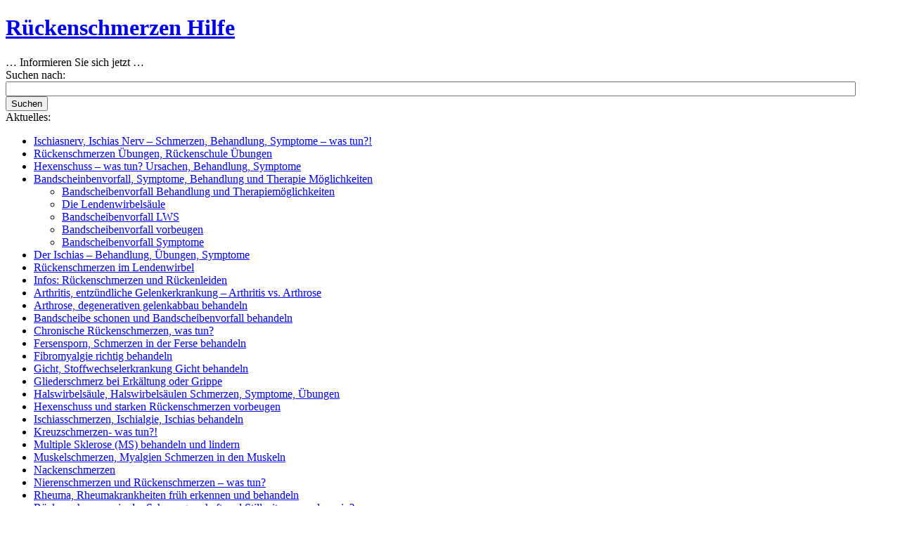

--- FILE ---
content_type: text/html; charset=UTF-8
request_url: http://rueckenschmerzenhilfe.com/gicht-stoffwechselerkrankung-gicht-behandeln/
body_size: 5628
content:

 
 


 
 
<!DOCTYPE html PUBLIC "-//W3C//DTD XHTML 1.0 Transitional//EN" "http://www.w3.org/TR/xhtml1/DTD/xhtml1-transitional.dtd">
<html xmlns="http://www.w3.org/1999/xhtml" dir="ltr" lang="de-DE">
<head profile="http://gmpg.org/xfn/11">
<meta http-equiv="Content-Type" content="text/html; charset=UTF-8" />
<meta http-equiv="X-UA-Compatible" content="IE=EmulateIE7" />

<meta name="msvalidate.01" content="B7A299E79228D973EBC308ADF9EB2613" />

<title>Gicht, Stoffwechselerkrankung, Gicht behandeln</title>
<script type="text/javascript" src="http://rueckenschmerzenhilfe.com/wp-content/themes/rueckenschmerzentemplate/script.js"></script>
<link rel="stylesheet" href="http://rueckenschmerzenhilfe.com/wp-content/themes/rueckenschmerzentemplate/style.css" type="text/css" media="screen" />
<!--[if IE 6]><link rel="stylesheet" href="http://rueckenschmerzenhilfe.com/wp-content/themes/rueckenschmerzentemplate/style.ie6.css" type="text/css" media="screen" /><![endif]-->
<!--[if IE 7]><link rel="stylesheet" href="http://rueckenschmerzenhilfe.com/wp-content/themes/rueckenschmerzentemplate/style.ie7.css" type="text/css" media="screen" /><![endif]-->
<link rel="alternate" type="application/rss+xml" title="RSS-Feed f&uuml;r Rückenschmerzen Hilfe" href="http://rueckenschmerzenhilfe.com/feed/" />
<link rel="alternate" type="application/atom+xml" title="Rückenschmerzen Hilfe Atom-Feed" href="http://rueckenschmerzenhilfe.com/feed/atom/" /> 

<link rel="pingback" href="http://rueckenschmerzenhilfe.com/xmlrpc.php" />
<link rel="alternate" type="application/rss+xml" title="Rückenschmerzen Hilfe &raquo; Gicht, Stoffwechselerkrankung Gicht behandeln Kommentar Feed" href="http://rueckenschmerzenhilfe.com/gicht-stoffwechselerkrankung-gicht-behandeln/feed/" />
<script type='text/javascript' src='http://rueckenschmerzenhilfe.com/wp-includes/js/jquery/jquery.js?ver=1.3.2'></script>
<script type='text/javascript' src='http://rueckenschmerzenhilfe.com/wp-content/plugins/ilc-folding/folding.js?ver=2.9.2'></script>
<link rel="EditURI" type="application/rsd+xml" title="RSD" href="http://rueckenschmerzenhilfe.com/xmlrpc.php?rsd" />
<link rel="wlwmanifest" type="application/wlwmanifest+xml" href="http://rueckenschmerzenhilfe.com/wp-includes/wlwmanifest.xml" /> 
<link rel='index' title='Rückenschmerzen Hilfe' href='http://rueckenschmerzenhilfe.com' />
<meta name="generator" content="WordPress 2.9.2" />
<link rel='canonical' href='http://rueckenschmerzenhilfe.com/gicht-stoffwechselerkrankung-gicht-behandeln/' />

<!-- platinum seo pack 1.3.2 -->
<meta name="robots" content="index,follow,noodp,noydir" />
<meta name="description" content="Gicht, Gichtarten, welche Formen von Gicht wie behandeln, Stoffwechselerkrankung, Gicht behandeln" />
<meta name="keywords" content="Gicht, Stoffwechselerkrankung Gicht behandeln" />
<link rel="canonical" href="http://rueckenschmerzenhilfe.com/gicht-stoffwechselerkrankung-gicht-behandeln/" />
<!-- /platinum one seo pack -->
<link rel="shortcut icon" href="http://rueckenschmerzenhilfe.com/favicon.ico" type="image/x-icon" /><!-- Favi --></head>
<body>
<div style="display:none">
  </div>
      
 
  
<div class="Main">
<div class="Sheet">
    <div class="Sheet-tl"></div>
    <div class="Sheet-tr"></div>
    <div class="Sheet-bl"></div>
    <div class="Sheet-br"></div>
    <div class="Sheet-tc"></div>
    <div class="Sheet-bc"></div>
    <div class="Sheet-cl"></div>
    <div class="Sheet-cr"></div>
    <div class="Sheet-cc"></div>
    <div class="Sheet-body">
	
			<div class="Header">
				<div class="Header-png"></div>
    		<a href="http://rueckenschmerzenhilfe.com"><div class="Header-jpeg"></div></a>
				<div class="logo">
    			<h1 id="name-text" class="logo-name"><a href="http://rueckenschmerzenhilfe.com/">Rückenschmerzen Hilfe</a></h1>
		    			<div id="slogan-text" class="logo-text">
					&#8230;     Informieren Sie sich jetzt  &#8230;					</div>
				</div>
			</div>

 <div class="contentLayout">
	<div class="sidebar1">

	<div class="sidebar1"> 


   
<div class="Block">
    <div class="Block-body">
<div class="BlockContent">
    <div class="BlockContent-tl"></div>
    <div class="BlockContent-tr"></div>
    <div class="BlockContent-bl"></div>
    <div class="BlockContent-br"></div>
    <div class="BlockContent-tc"></div>
    <div class="BlockContent-bc"></div>
    <div class="BlockContent-cl"></div>
    <div class="BlockContent-cr"></div>
    <div class="BlockContent-cc"></div>
    <div class="BlockContent-body">
<form method="get" id="searchform" action="http://rueckenschmerzenhilfe.com/">

<label for="s">Suchen nach:</label>

<div><input type="text" value="" name="s" id="s" style="width: 95%;" />

<button class="Button" type="submit">
    <span class="btn">
		<span class="l"></span>
		<span class="r"></span>
		<span class="t">Suchen</span>
    </span>
</button>
</div>
</form>


    </div>
</div>

    </div>
</div>
	<div class="Block">
    <div class="Block-body">
	<div class="BlockHeader">
    <div class="l"></div>
    <div class="r"></div>
    <div class="header-tag-icon">
        <div class="t">Aktuelles:</div>
    </div>
</div><div class="BlockContent">
    <div class="BlockContent-tl"></div>
    <div class="BlockContent-tr"></div>
    <div class="BlockContent-bl"></div>
    <div class="BlockContent-br"></div>
    <div class="BlockContent-tc"></div>
    <div class="BlockContent-bc"></div>
    <div class="BlockContent-cl"></div>
    <div class="BlockContent-cr"></div>
    <div class="BlockContent-cc"></div>
    <div class="BlockContent-body">
	<ul>
		<li class="page_item page-item-625"><a href="http://rueckenschmerzenhilfe.com/ischiasnerv-ischias-nerv-schmerzen-behandlung-symptome-was-tun/" title="Ischiasnerv, Ischias Nerv &#8211; Schmerzen, Behandlung, Symptome &#8211; was tun?!">Ischiasnerv, Ischias Nerv &#8211; Schmerzen, Behandlung, Symptome &#8211; was tun?!</a></li>
<li class="page_item page-item-650"><a href="http://rueckenschmerzenhilfe.com/rueckenschmerzen-uebungen-rueckenschule-uebungen/" title="R&#252;ckenschmerzen &#220;bungen, R&#252;ckenschule &#220;bungen">R&#252;ckenschmerzen &#220;bungen, R&#252;ckenschule &#220;bungen</a></li>
<li class="page_item page-item-645"><a href="http://rueckenschmerzenhilfe.com/hexenschuss-was-tun-behandlung-symptome-ursache/" title="Hexenschuss &#8211; was tun? Ursachen, Behandlung, Symptome">Hexenschuss &#8211; was tun? Ursachen, Behandlung, Symptome</a></li>
<li class="page_item page-item-654"><a href="http://rueckenschmerzenhilfe.com/bandscheinbenvorfall-symptome-behandlung-therapie-1/" title="Bandscheinbenvorfall, Symptome, Behandlung und Therapie M&#246;glichkeiten">Bandscheinbenvorfall, Symptome, Behandlung und Therapie M&#246;glichkeiten</a>
<ul>
	<li class="page_item page-item-285"><a href="http://rueckenschmerzenhilfe.com/bandscheinbenvorfall-symptome-behandlung-therapie-1/bandscheibenvorfall-behandlung-und-therapiemoglichkeiten/" title="Bandscheibenvorfall Behandlung und Therapiem&#246;glichkeiten">Bandscheibenvorfall Behandlung und Therapiem&#246;glichkeiten</a></li>
	<li class="page_item page-item-330"><a href="http://rueckenschmerzenhilfe.com/bandscheinbenvorfall-symptome-behandlung-therapie-1/die-lendenwirbelsaeule/" title="Die Lendenwirbels&#228;ule">Die Lendenwirbels&#228;ule</a></li>
	<li class="page_item page-item-332"><a href="http://rueckenschmerzenhilfe.com/bandscheinbenvorfall-symptome-behandlung-therapie-1/bandscheibenvorfall-lws/" title="Bandscheibenvorfall LWS">Bandscheibenvorfall LWS</a></li>
	<li class="page_item page-item-288"><a href="http://rueckenschmerzenhilfe.com/bandscheinbenvorfall-symptome-behandlung-therapie-1/bandscheibenvorfall-vorbeugen/" title="Bandscheibenvorfall vorbeugen">Bandscheibenvorfall vorbeugen</a></li>
	<li class="page_item page-item-278"><a href="http://rueckenschmerzenhilfe.com/bandscheinbenvorfall-symptome-behandlung-therapie-1/bandscheibenvorfall-symptome/" title="Bandscheibenvorfall Symptome">Bandscheibenvorfall Symptome</a></li>
</ul>
</li>
<li class="page_item page-item-608"><a href="http://rueckenschmerzenhilfe.com/der-ischias-behandlung-uebung-symptome/" title="Der Ischias &#8211; Behandlung, &#220;bungen, Symptome">Der Ischias &#8211; Behandlung, &#220;bungen, Symptome</a></li>
<li class="page_item page-item-727"><a href="http://rueckenschmerzenhilfe.com/rueckenschmerzen-im-lendenwirbel/" title="R&#252;ckenschmerzen im Lendenwirbel">R&#252;ckenschmerzen im Lendenwirbel</a></li>
<li class="page_item page-item-123"><a href="http://rueckenschmerzenhilfe.com" title="Infos: R&#252;ckenschmerzen und R&#252;ckenleiden">Infos: R&#252;ckenschmerzen und R&#252;ckenleiden</a></li>
<li class="page_item page-item-705"><a href="http://rueckenschmerzenhilfe.com/arthritis-entzuendliche-gelenkerkrankung-arthritis-vs-arthrose/" title="Arthritis, entz&#252;ndliche Gelenkerkrankung &#8211; Arthritis vs. Arthrose">Arthritis, entz&#252;ndliche Gelenkerkrankung &#8211; Arthritis vs. Arthrose</a></li>
<li class="page_item page-item-695"><a href="http://rueckenschmerzenhilfe.com/arthrose-degenerativen-gelenkabbau-behandeln/" title="Arthrose, degenerativen gelenkabbau behandeln">Arthrose, degenerativen gelenkabbau behandeln</a></li>
<li class="page_item page-item-709"><a href="http://rueckenschmerzenhilfe.com/bandscheibe-schonen-und-bandscheibenvorfall-behandeln/" title="Bandscheibe schonen und Bandscheibenvorfall behandeln">Bandscheibe schonen und Bandscheibenvorfall behandeln</a></li>
<li class="page_item page-item-656"><a href="http://rueckenschmerzenhilfe.com/chronische-rueckenschmerzen-was-tun/" title="Chronische R&#252;ckenschmerzen, was tun?">Chronische R&#252;ckenschmerzen, was tun?</a></li>
<li class="page_item page-item-702"><a href="http://rueckenschmerzenhilfe.com/fersensporn-schmerzen-in-der-ferse-behandeln/" title="Fersensporn, Schmerzen in der Ferse behandeln">Fersensporn, Schmerzen in der Ferse behandeln</a></li>
<li class="page_item page-item-689"><a href="http://rueckenschmerzenhilfe.com/fibromyalgie-richtig-behandeln/" title="Fibromyalgie richtig behandeln">Fibromyalgie richtig behandeln</a></li>
<li class="page_item page-item-693 current_page_item"><a href="http://rueckenschmerzenhilfe.com/gicht-stoffwechselerkrankung-gicht-behandeln/" title="Gicht, Stoffwechselerkrankung Gicht behandeln">Gicht, Stoffwechselerkrankung Gicht behandeln</a></li>
<li class="page_item page-item-700"><a href="http://rueckenschmerzenhilfe.com/gliederschmerz-bei-erkaeltung-oder-grippe/" title="Gliederschmerz bei Erk&#228;ltung oder Grippe">Gliederschmerz bei Erk&#228;ltung oder Grippe</a></li>
<li class="page_item page-item-596"><a href="http://rueckenschmerzenhilfe.com/halswirbelsaeule-halswirbelsaeulen-schmerzen-symptome-uebungen/" title="Halswirbels&#228;ule, Halswirbels&#228;ulen Schmerzen, Symptome, &#220;bungen">Halswirbels&#228;ule, Halswirbels&#228;ulen Schmerzen, Symptome, &#220;bungen</a></li>
<li class="page_item page-item-711"><a href="http://rueckenschmerzenhilfe.com/hexenschuss-und-starken-rueckenschmerzen-vorbeugen/" title="Hexenschuss und starken R&#252;ckenschmerzen vorbeugen">Hexenschuss und starken R&#252;ckenschmerzen vorbeugen</a></li>
<li class="page_item page-item-680"><a href="http://rueckenschmerzenhilfe.com/ischiasschmerzen-ischialgie-ischias-ischiasschmerzen-behandeln/" title="Ischiasschmerzen, Ischialgie, Ischias behandeln">Ischiasschmerzen, Ischialgie, Ischias behandeln</a></li>
<li class="page_item page-item-756"><a href="http://rueckenschmerzenhilfe.com/kreuzschmerzen-was-tun/" title="Kreuzschmerzen- was tun?!">Kreuzschmerzen- was tun?!</a></li>
<li class="page_item page-item-691"><a href="http://rueckenschmerzenhilfe.com/multiple-sklerose-ms-behandeln-und-lindern/" title="Multiple Sklerose (MS) behandeln und lindern">Multiple Sklerose (MS) behandeln und lindern</a></li>
<li class="page_item page-item-686"><a href="http://rueckenschmerzenhilfe.com/muskelschmerzen-myalgien-schmerzen-in-den-muskeln/" title="Muskelschmerzen, Myalgien Schmerzen in den Muskeln">Muskelschmerzen, Myalgien Schmerzen in den Muskeln</a></li>
<li class="page_item page-item-754"><a href="http://rueckenschmerzenhilfe.com/nackenschmerzen/" title="Nackenschmerzen">Nackenschmerzen</a></li>
<li class="page_item page-item-774"><a href="http://rueckenschmerzenhilfe.com/nierenschmerzen-und-rueckenschmerzen/" title="Nierenschmerzen und R&#252;ckenschmerzen &#8211; was tun?">Nierenschmerzen und R&#252;ckenschmerzen &#8211; was tun?</a></li>
<li class="page_item page-item-698"><a href="http://rueckenschmerzenhilfe.com/rheuma-rheumakrankheiten-frueh-erkennen-und-behandeln/" title="Rheuma, Rheumakrankheiten fr&#252;h erkennen und behandeln">Rheuma, Rheumakrankheiten fr&#252;h erkennen und behandeln</a></li>
<li class="page_item page-item-642"><a href="http://rueckenschmerzenhilfe.com/rueckenschmerzen-schwangerschaft-und-stillzeit/" title="R&#252;ckenschmerzen in der Schwangerschaft und Stillzeit &#8211; muss das sein?">R&#252;ckenschmerzen in der Schwangerschaft und Stillzeit &#8211; muss das sein?</a></li>
<li class="page_item page-item-652"><a href="http://rueckenschmerzenhilfe.com/rueckenschmerzen-symptome-erkennen-welche-symptome-gibt-es/" title="R&#252;ckenschmerzen Symptome erkennen, welche Symptome gibt es?">R&#252;ckenschmerzen Symptome erkennen, welche Symptome gibt es?</a></li>
<li class="page_item page-item-750"><a href="http://rueckenschmerzenhilfe.com/rueckenschmerzen-unterer-ruecken/" title="R&#252;ckenschmerzen unterer R&#252;cken">R&#252;ckenschmerzen unterer R&#252;cken</a></li>
<li class="page_item page-item-683"><a href="http://rueckenschmerzenhilfe.com/schulterschmerzen-schmerzende-schultern-behandeln/" title="Schulterschmerzen, Schmerzende Schultern behandeln">Schulterschmerzen, Schmerzende Schultern behandeln</a></li>
<li class="page_item page-item-602"><a href="http://rueckenschmerzenhilfe.com/skoliose-wirbelsaeulen-fehlstellung-symptome-uebung-behandlung/" title="Skoliose &#8211; Wirbels&#228;ulenfehlstellung, Symptome, &#220;bungen, Behandlung">Skoliose &#8211; Wirbels&#228;ulenfehlstellung, Symptome, &#220;bungen, Behandlung</a></li>
<li class="page_item page-item-752"><a href="http://rueckenschmerzenhilfe.com/starker-ruecken/" title="Starker R&#252;cken">Starker R&#252;cken</a></li>
<li class="page_item page-item-707"><a href="http://rueckenschmerzenhilfe.com/tennisarm-oder-tennisellenbogen-behandeln-schmerzen-lindern/" title="Tennisarm oder Tennisellenbogen behandeln Schmerzen lindern">Tennisarm oder Tennisellenbogen behandeln Schmerzen lindern</a></li>
<li class="page_item page-item-771"><a href="http://rueckenschmerzenhilfe.com/welche-matratze-bei-rueckenschmerzen/" title="Welche Matratze bei R&#252;ckenschmerzen?">Welche Matratze bei R&#252;ckenschmerzen?</a></li>
<li class="page_item page-item-125"><a href="http://rueckenschmerzenhilfe.com/rueckenschmerzen-allgemein/" title="R&#252;ckenschmerzen Definition">R&#252;ckenschmerzen Definition</a></li>
<li class="page_item page-item-156"><a href="http://rueckenschmerzenhilfe.com/rueckenschmerzen-ursachen/" title="R&#252;ckenschmerzen Ursachen">R&#252;ckenschmerzen Ursachen</a>
<ul>
	<li class="page_item page-item-296"><a href="http://rueckenschmerzenhilfe.com/rueckenschmerzen-ursachen/der-flachruecken/" title="Der Flachr&#252;cken">Der Flachr&#252;cken</a></li>
	<li class="page_item page-item-298"><a href="http://rueckenschmerzenhilfe.com/rueckenschmerzen-ursachen/der-rundruecken-auch-buckel-genannt/" title="Der Rundr&#252;cken auch Buckel genannt">Der Rundr&#252;cken auch Buckel genannt</a></li>
</ul>
</li>
<li class="page_item page-item-135"><a href="http://rueckenschmerzenhilfe.com/gegen-rueckenschmerzen/" title="Gegen R&#252;ckenschmerzen, was tun wenn die R&#252;ckenschmerzen kommen!">Gegen R&#252;ckenschmerzen, was tun wenn die R&#252;ckenschmerzen kommen!</a>
<ul>
	<li class="page_item page-item-326"><a href="http://rueckenschmerzenhilfe.com/gegen-rueckenschmerzen/die-ruckenschule/" title="Die R&#252;ckenschule">Die R&#252;ckenschule</a></li>
</ul>
</li>
<li class="page_item page-item-138"><a href="http://rueckenschmerzenhilfe.com/rueckenschmerzen-uebungen/" title="R&#252;ckenschmerzen &#220;bungen">R&#252;ckenschmerzen &#220;bungen</a>
<ul>
	<li class="page_item page-item-307"><a href="http://rueckenschmerzenhilfe.com/rueckenschmerzen-uebungen/rueckengymnastik-uebungen/" title="R&#252;ckengymnastik &#220;bungen">R&#252;ckengymnastik &#220;bungen</a></li>
	<li class="page_item page-item-324"><a href="http://rueckenschmerzenhilfe.com/rueckenschmerzen-uebungen/rueckenuebungen/" title="5 verschiedene R&#252;cken&#252;bungen">5 verschiedene R&#252;cken&#252;bungen</a></li>
</ul>
</li>
<li class="page_item page-item-312"><a href="http://rueckenschmerzenhilfe.com/muskulaere-verspannungen-und-spannungsschmerzen/" title="Muskul&#228;re Verspannungen und Spannungsschmerzen">Muskul&#228;re Verspannungen und Spannungsschmerzen</a>
<ul>
	<li class="page_item page-item-328"><a href="http://rueckenschmerzenhilfe.com/muskulaere-verspannungen-und-spannungsschmerzen/die-rueckenmuskulatur/" title="Die R&#252;ckenmuskulatur">Die R&#252;ckenmuskulatur</a></li>
	<li class="page_item page-item-314"><a href="http://rueckenschmerzenhilfe.com/muskulaere-verspannungen-und-spannungsschmerzen/heizkissen-dinkelkissen-und-waermflaschen/" title="Heizkissen, Dinkelkissen und W&#228;rmflaschen">Heizkissen, Dinkelkissen und W&#228;rmflaschen</a></li>
	<li class="page_item page-item-317"><a href="http://rueckenschmerzenhilfe.com/muskulaere-verspannungen-und-spannungsschmerzen/richtige-kissen-bei-verspannungen/" title="Das richtige Kissen bei Verspannungen">Das richtige Kissen bei Verspannungen</a></li>
</ul>
</li>
<li class="page_item page-item-152"><a href="http://rueckenschmerzenhilfe.com/rueckenschmerzen-buecher/" title="R&#252;ckenschmerzen B&#252;cher">R&#252;ckenschmerzen B&#252;cher</a></li>
<li class="page_item page-item-165"><a href="http://rueckenschmerzenhilfe.com/rueckenschmerzen-kliniken-aerzte-und-therapeuten/" title="R&#252;ckenschmerzen Kliniken, &#196;rzte und Therapeuten">R&#252;ckenschmerzen Kliniken, &#196;rzte und Therapeuten</a></li>
	</ul>
	
    </div>
</div>

    </div>
</div>
	<div class="Block">
    <div class="Block-body">
<div class="BlockHeader">
    <div class="l"></div>
    <div class="r"></div>
    <div class="header-tag-icon">
        <div class="t">Externe Links</div>
    </div>
</div><div class="BlockContent">
    <div class="BlockContent-tl"></div>
    <div class="BlockContent-tr"></div>
    <div class="BlockContent-bl"></div>
    <div class="BlockContent-br"></div>
    <div class="BlockContent-tc"></div>
    <div class="BlockContent-bc"></div>
    <div class="BlockContent-cl"></div>
    <div class="BlockContent-cr"></div>
    <div class="BlockContent-cc"></div>
    <div class="BlockContent-body">

	<ul class='xoxo blogroll'>
<li><a href="http://www.justlife24.com/chung-shi-schuhe/">Chung Shi Dux</a></li>
<li><a href="http://www.derkontaktlinsenvergleich.de" title="Kontaktlinsen Preisvergleich" target="_blank">Kontaktlinsen Preisvergleich</a></li>
<li><a href="http://www.vorsorge-infoservice.de" title="Informationen zur finanziellen Vorsorge" target="_blank">Vorsorge-infoservice.de</a></li>

	</ul>

    </div>
</div>

    </div>
</div>

</div>
 
	</div>








	<div class="content">
	
	
		
	
	
	
	
	

	
	
 
<div style="clear:both"></div>

 

 
<div class="Post">
 
    <div class="Post-body">
<div class="Post-inner article">
<h1 style="text-align:left!important; font-size:1.2em!important; margin-left:10px" class="PostHeaderIcon-wrapper">
<span class="PostHeader"><a href="http://rueckenschmerzenhilfe.com/gicht-stoffwechselerkrankung-gicht-behandeln/" rel="bookmark" title="Permanent-Link zu Gicht, Stoffwechselerkrankung Gicht behandeln">
Gicht, Stoffwechselerkrankung Gicht behandeln</a></span>
</h1>





<h2 style="text-align:left!important; margin-left:10px; font-size:1.4em!important;">


 
 


</h2>
<div class="PostContent">

 

<img style="max-width:350px;max-height:350px;float:left;margin:0px 10px 5px 0px " src="/img/Fotolia_38321251_XS.jpg" border=0> 
<p>Die Stoffwechselerkrankung Gicht verl&#228;uft in schmerzhaften Sch&#252;ben und kann durch Ablagerungen von Harns&#228;urekristallen in verschiedenen peripheren Gelenken und Geweben zu einer <a href="http://rueckenschmerzenhilfe.com/arthrose-degenerativen-gelenkabbau-behandeln/" target="_blank">Knochenresorption und Knorpelver&#228;nderungen</a> in Gelenkn&#228;he f&#252;hren.<br />
Gicht ist eine Wohlstandskrankheit, bei der zu viel Fleisch, Fisch und Alkohol den Stoffwechsel &#252;berfordern . Etwa f&#252;nf Prozent der Deutschen leiden an der Gicht, wobei M&#228;nner zehnmal h&#228;ufiger als Frauen davon betroffen sind. Neben der Ern&#228;hrung spielt die genetische Veranlagung eine wesentliche Rolle. Deftige und Alkoholreiche Ern&#228;hrung sorgt daf&#252;r, dass sich Harns&#228;ure im Blut anreichern. Wenn es der Niere nicht mehr gelingt die Kristalle auszuscheiden, lagern sie sich massenhaft in typischen Gichtknoten an den Gelenken ab. Bleibt die Gicht unbehandelt k&#246;nnen sich die Gelenke aufgrund der Ablagerung verformen und durch Arthrose bis hin zur Gelenkversteifung verschlie&#223;en.<br />
Die akuten Symptome der Gicht sind pl&#246;tzliche auftretende starke Schmerzen in einem Gelenk, die sich bei Ber&#252;hrung zu heftigen Schmerzen ausweiten. Das Gicht-Gelenk ist ger&#246;tet, angeschwollen und sp&#252;rbar warm. Zus&#228;tzlich hat der Patient allgemeine Entz&#252;ndungszeichen wie Fieber, vermehrte wei&#223;e Blutk&#246;rperchen und erh&#246;hte Harns&#228;urewerte.<br />
Nachdem mehrere solcher akuten Anf&#228;lle abgelaufen sind, entwickelt sich eine Arthritis, bei der das Gelenk nach und nach zerst&#246;rt wird. Die Folgen sind <a href="http://rueckenschmerzenhilfe.com/fersensporn-schmerzen-in-der-ferse-behandeln/" target="_blank">h&#228;ufigere Schmerzattacken</a>, Harns&#228;urekristallablagerungen in den Gelenken, Gelenkdeformation, Nierensteine und schlie&#223;lich Nierenversagen.</p>





<div style="clear:both"></div>

<div style="margin:20px 0px">
<p>Wir empfehlen für einen starken Rücken: Probetraining bei <a href="http://rueckenschmerzenhilfe.com/customer/?llcid=2" target="_blank">Fitness First!</a></p>


</div>







<div class="cleared"></div>




</div>
<div class="cleared"></div>




</div>
<div class="cleared"></div>




</div>






<div class="cleared"></div>


<div class="cleared"></div>




</div>
<div class="cleared"></div>




</div>
<div class="cleared"></div>


 

</div>



<div align="center">

<div class="Footer">
</div>
    <div class="Footer-inner">

                <a href="http://rueckenschmerzenhilfe.com/feed/" class="rss-tag-icon" title="RSS"></a>

                <div class="Footer-text">

<div align="center">
<a href="http://rueckenschmerzenhilfe.com/bandscheinbenvorfall-symptome-behandlung-therapie-1/">Bandscheibenvorfall</a>

<a href="http://rueckenschmerzenhilfe.com/hexenschuss-was-tun-behandlung-symptome-ursache/">Hexenschuss</a>
<a href="http://rueckenschmerzenhilfe.com/gegen-rueckenschmerzen/">R&uuml;ckenschmerzen was tun?</a>
<a href="http://rueckenschmerzenhilfe.com/rueckenschmerzen-symptome-erkennen-welche-symptome-gibt-es/">R&uuml;ckenscherzen Symptome</a>
</div>
<p>

    <a href=http://rueckenschmerzenhilfe.com/sitemap.xml>Sitemap</a> | <a href=http://rueckenschmerzenhilfe.com/datenschutzerklaerung/>Datenschutzerklärung</a> | <a href=http://rueckenschmerzenhilfe.com/impressum>Impressum</a> | <a href="http://rueckenschmerzenhilfe.com/partner-webseiten/">Partner Webseiten</a><br />

    Copyright &copy; 2010 Rückenschmerzen Hilfe. All Rights Reserved.<br /> Achtung: Diese Seite ersetzt auf keinen Fall einen Arztbesuch oder eine andere professionelle medizinische Beratung und ist rein informativ. Die Informationen auf dieser Webseite wurden nicht von Fachleuten geschrieben, sondern in unserer Freizeit zusammengetragen und können durchaus falsch sein.<br />

</p>



</div>

    </div>

    <div class="Footer-background">

    </div>

</div>



    </div>

</div>

<p class="page-footer">

  

</p>



</div>



<!-- 18 Abfragen. 0.192 Sekunden. -->
<!-- Piwik -->
<script type="text/javascript">
var pkBaseURL = (("https:" == document.location.protocol) ? "https://www.planetskype.de/piwik/" : "http://www.planetskype.de/piwik/");
document.write(unescape("%3Cscript src='" + pkBaseURL + "piwik.js' type='text/javascript'%3E%3C/script%3E"));
</script><script type="text/javascript">
try {
var piwikTracker = Piwik.getTracker(pkBaseURL + "piwik.php", 2);
piwikTracker.trackPageView();
piwikTracker.enableLinkTracking();
} catch( err ) {}
</script><noscript><p><img src="http://www.planetskype.de/piwik/piwik.php?idsite=2" style="border:0" alt="" /></p></noscript>
<!-- End Piwik Tracking Code -->
<div></div>




</body>

</html>


 

